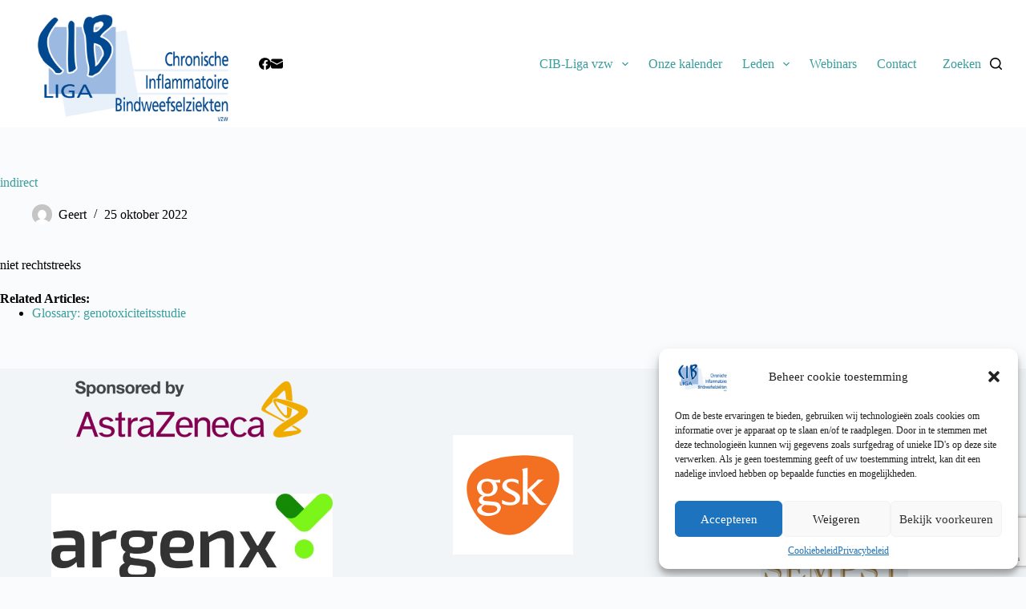

--- FILE ---
content_type: text/html; charset=utf-8
request_url: https://www.google.com/recaptcha/api2/anchor?ar=1&k=6LdhOVEjAAAAAJTL2VvWoI8rJ46_crcNHbicqqEa&co=aHR0cHM6Ly93d3cuY2libGlnYS5iZTo0NDM.&hl=en&v=N67nZn4AqZkNcbeMu4prBgzg&size=invisible&anchor-ms=20000&execute-ms=30000&cb=9gu5avqtn2o9
body_size: 48872
content:
<!DOCTYPE HTML><html dir="ltr" lang="en"><head><meta http-equiv="Content-Type" content="text/html; charset=UTF-8">
<meta http-equiv="X-UA-Compatible" content="IE=edge">
<title>reCAPTCHA</title>
<style type="text/css">
/* cyrillic-ext */
@font-face {
  font-family: 'Roboto';
  font-style: normal;
  font-weight: 400;
  font-stretch: 100%;
  src: url(//fonts.gstatic.com/s/roboto/v48/KFO7CnqEu92Fr1ME7kSn66aGLdTylUAMa3GUBHMdazTgWw.woff2) format('woff2');
  unicode-range: U+0460-052F, U+1C80-1C8A, U+20B4, U+2DE0-2DFF, U+A640-A69F, U+FE2E-FE2F;
}
/* cyrillic */
@font-face {
  font-family: 'Roboto';
  font-style: normal;
  font-weight: 400;
  font-stretch: 100%;
  src: url(//fonts.gstatic.com/s/roboto/v48/KFO7CnqEu92Fr1ME7kSn66aGLdTylUAMa3iUBHMdazTgWw.woff2) format('woff2');
  unicode-range: U+0301, U+0400-045F, U+0490-0491, U+04B0-04B1, U+2116;
}
/* greek-ext */
@font-face {
  font-family: 'Roboto';
  font-style: normal;
  font-weight: 400;
  font-stretch: 100%;
  src: url(//fonts.gstatic.com/s/roboto/v48/KFO7CnqEu92Fr1ME7kSn66aGLdTylUAMa3CUBHMdazTgWw.woff2) format('woff2');
  unicode-range: U+1F00-1FFF;
}
/* greek */
@font-face {
  font-family: 'Roboto';
  font-style: normal;
  font-weight: 400;
  font-stretch: 100%;
  src: url(//fonts.gstatic.com/s/roboto/v48/KFO7CnqEu92Fr1ME7kSn66aGLdTylUAMa3-UBHMdazTgWw.woff2) format('woff2');
  unicode-range: U+0370-0377, U+037A-037F, U+0384-038A, U+038C, U+038E-03A1, U+03A3-03FF;
}
/* math */
@font-face {
  font-family: 'Roboto';
  font-style: normal;
  font-weight: 400;
  font-stretch: 100%;
  src: url(//fonts.gstatic.com/s/roboto/v48/KFO7CnqEu92Fr1ME7kSn66aGLdTylUAMawCUBHMdazTgWw.woff2) format('woff2');
  unicode-range: U+0302-0303, U+0305, U+0307-0308, U+0310, U+0312, U+0315, U+031A, U+0326-0327, U+032C, U+032F-0330, U+0332-0333, U+0338, U+033A, U+0346, U+034D, U+0391-03A1, U+03A3-03A9, U+03B1-03C9, U+03D1, U+03D5-03D6, U+03F0-03F1, U+03F4-03F5, U+2016-2017, U+2034-2038, U+203C, U+2040, U+2043, U+2047, U+2050, U+2057, U+205F, U+2070-2071, U+2074-208E, U+2090-209C, U+20D0-20DC, U+20E1, U+20E5-20EF, U+2100-2112, U+2114-2115, U+2117-2121, U+2123-214F, U+2190, U+2192, U+2194-21AE, U+21B0-21E5, U+21F1-21F2, U+21F4-2211, U+2213-2214, U+2216-22FF, U+2308-230B, U+2310, U+2319, U+231C-2321, U+2336-237A, U+237C, U+2395, U+239B-23B7, U+23D0, U+23DC-23E1, U+2474-2475, U+25AF, U+25B3, U+25B7, U+25BD, U+25C1, U+25CA, U+25CC, U+25FB, U+266D-266F, U+27C0-27FF, U+2900-2AFF, U+2B0E-2B11, U+2B30-2B4C, U+2BFE, U+3030, U+FF5B, U+FF5D, U+1D400-1D7FF, U+1EE00-1EEFF;
}
/* symbols */
@font-face {
  font-family: 'Roboto';
  font-style: normal;
  font-weight: 400;
  font-stretch: 100%;
  src: url(//fonts.gstatic.com/s/roboto/v48/KFO7CnqEu92Fr1ME7kSn66aGLdTylUAMaxKUBHMdazTgWw.woff2) format('woff2');
  unicode-range: U+0001-000C, U+000E-001F, U+007F-009F, U+20DD-20E0, U+20E2-20E4, U+2150-218F, U+2190, U+2192, U+2194-2199, U+21AF, U+21E6-21F0, U+21F3, U+2218-2219, U+2299, U+22C4-22C6, U+2300-243F, U+2440-244A, U+2460-24FF, U+25A0-27BF, U+2800-28FF, U+2921-2922, U+2981, U+29BF, U+29EB, U+2B00-2BFF, U+4DC0-4DFF, U+FFF9-FFFB, U+10140-1018E, U+10190-1019C, U+101A0, U+101D0-101FD, U+102E0-102FB, U+10E60-10E7E, U+1D2C0-1D2D3, U+1D2E0-1D37F, U+1F000-1F0FF, U+1F100-1F1AD, U+1F1E6-1F1FF, U+1F30D-1F30F, U+1F315, U+1F31C, U+1F31E, U+1F320-1F32C, U+1F336, U+1F378, U+1F37D, U+1F382, U+1F393-1F39F, U+1F3A7-1F3A8, U+1F3AC-1F3AF, U+1F3C2, U+1F3C4-1F3C6, U+1F3CA-1F3CE, U+1F3D4-1F3E0, U+1F3ED, U+1F3F1-1F3F3, U+1F3F5-1F3F7, U+1F408, U+1F415, U+1F41F, U+1F426, U+1F43F, U+1F441-1F442, U+1F444, U+1F446-1F449, U+1F44C-1F44E, U+1F453, U+1F46A, U+1F47D, U+1F4A3, U+1F4B0, U+1F4B3, U+1F4B9, U+1F4BB, U+1F4BF, U+1F4C8-1F4CB, U+1F4D6, U+1F4DA, U+1F4DF, U+1F4E3-1F4E6, U+1F4EA-1F4ED, U+1F4F7, U+1F4F9-1F4FB, U+1F4FD-1F4FE, U+1F503, U+1F507-1F50B, U+1F50D, U+1F512-1F513, U+1F53E-1F54A, U+1F54F-1F5FA, U+1F610, U+1F650-1F67F, U+1F687, U+1F68D, U+1F691, U+1F694, U+1F698, U+1F6AD, U+1F6B2, U+1F6B9-1F6BA, U+1F6BC, U+1F6C6-1F6CF, U+1F6D3-1F6D7, U+1F6E0-1F6EA, U+1F6F0-1F6F3, U+1F6F7-1F6FC, U+1F700-1F7FF, U+1F800-1F80B, U+1F810-1F847, U+1F850-1F859, U+1F860-1F887, U+1F890-1F8AD, U+1F8B0-1F8BB, U+1F8C0-1F8C1, U+1F900-1F90B, U+1F93B, U+1F946, U+1F984, U+1F996, U+1F9E9, U+1FA00-1FA6F, U+1FA70-1FA7C, U+1FA80-1FA89, U+1FA8F-1FAC6, U+1FACE-1FADC, U+1FADF-1FAE9, U+1FAF0-1FAF8, U+1FB00-1FBFF;
}
/* vietnamese */
@font-face {
  font-family: 'Roboto';
  font-style: normal;
  font-weight: 400;
  font-stretch: 100%;
  src: url(//fonts.gstatic.com/s/roboto/v48/KFO7CnqEu92Fr1ME7kSn66aGLdTylUAMa3OUBHMdazTgWw.woff2) format('woff2');
  unicode-range: U+0102-0103, U+0110-0111, U+0128-0129, U+0168-0169, U+01A0-01A1, U+01AF-01B0, U+0300-0301, U+0303-0304, U+0308-0309, U+0323, U+0329, U+1EA0-1EF9, U+20AB;
}
/* latin-ext */
@font-face {
  font-family: 'Roboto';
  font-style: normal;
  font-weight: 400;
  font-stretch: 100%;
  src: url(//fonts.gstatic.com/s/roboto/v48/KFO7CnqEu92Fr1ME7kSn66aGLdTylUAMa3KUBHMdazTgWw.woff2) format('woff2');
  unicode-range: U+0100-02BA, U+02BD-02C5, U+02C7-02CC, U+02CE-02D7, U+02DD-02FF, U+0304, U+0308, U+0329, U+1D00-1DBF, U+1E00-1E9F, U+1EF2-1EFF, U+2020, U+20A0-20AB, U+20AD-20C0, U+2113, U+2C60-2C7F, U+A720-A7FF;
}
/* latin */
@font-face {
  font-family: 'Roboto';
  font-style: normal;
  font-weight: 400;
  font-stretch: 100%;
  src: url(//fonts.gstatic.com/s/roboto/v48/KFO7CnqEu92Fr1ME7kSn66aGLdTylUAMa3yUBHMdazQ.woff2) format('woff2');
  unicode-range: U+0000-00FF, U+0131, U+0152-0153, U+02BB-02BC, U+02C6, U+02DA, U+02DC, U+0304, U+0308, U+0329, U+2000-206F, U+20AC, U+2122, U+2191, U+2193, U+2212, U+2215, U+FEFF, U+FFFD;
}
/* cyrillic-ext */
@font-face {
  font-family: 'Roboto';
  font-style: normal;
  font-weight: 500;
  font-stretch: 100%;
  src: url(//fonts.gstatic.com/s/roboto/v48/KFO7CnqEu92Fr1ME7kSn66aGLdTylUAMa3GUBHMdazTgWw.woff2) format('woff2');
  unicode-range: U+0460-052F, U+1C80-1C8A, U+20B4, U+2DE0-2DFF, U+A640-A69F, U+FE2E-FE2F;
}
/* cyrillic */
@font-face {
  font-family: 'Roboto';
  font-style: normal;
  font-weight: 500;
  font-stretch: 100%;
  src: url(//fonts.gstatic.com/s/roboto/v48/KFO7CnqEu92Fr1ME7kSn66aGLdTylUAMa3iUBHMdazTgWw.woff2) format('woff2');
  unicode-range: U+0301, U+0400-045F, U+0490-0491, U+04B0-04B1, U+2116;
}
/* greek-ext */
@font-face {
  font-family: 'Roboto';
  font-style: normal;
  font-weight: 500;
  font-stretch: 100%;
  src: url(//fonts.gstatic.com/s/roboto/v48/KFO7CnqEu92Fr1ME7kSn66aGLdTylUAMa3CUBHMdazTgWw.woff2) format('woff2');
  unicode-range: U+1F00-1FFF;
}
/* greek */
@font-face {
  font-family: 'Roboto';
  font-style: normal;
  font-weight: 500;
  font-stretch: 100%;
  src: url(//fonts.gstatic.com/s/roboto/v48/KFO7CnqEu92Fr1ME7kSn66aGLdTylUAMa3-UBHMdazTgWw.woff2) format('woff2');
  unicode-range: U+0370-0377, U+037A-037F, U+0384-038A, U+038C, U+038E-03A1, U+03A3-03FF;
}
/* math */
@font-face {
  font-family: 'Roboto';
  font-style: normal;
  font-weight: 500;
  font-stretch: 100%;
  src: url(//fonts.gstatic.com/s/roboto/v48/KFO7CnqEu92Fr1ME7kSn66aGLdTylUAMawCUBHMdazTgWw.woff2) format('woff2');
  unicode-range: U+0302-0303, U+0305, U+0307-0308, U+0310, U+0312, U+0315, U+031A, U+0326-0327, U+032C, U+032F-0330, U+0332-0333, U+0338, U+033A, U+0346, U+034D, U+0391-03A1, U+03A3-03A9, U+03B1-03C9, U+03D1, U+03D5-03D6, U+03F0-03F1, U+03F4-03F5, U+2016-2017, U+2034-2038, U+203C, U+2040, U+2043, U+2047, U+2050, U+2057, U+205F, U+2070-2071, U+2074-208E, U+2090-209C, U+20D0-20DC, U+20E1, U+20E5-20EF, U+2100-2112, U+2114-2115, U+2117-2121, U+2123-214F, U+2190, U+2192, U+2194-21AE, U+21B0-21E5, U+21F1-21F2, U+21F4-2211, U+2213-2214, U+2216-22FF, U+2308-230B, U+2310, U+2319, U+231C-2321, U+2336-237A, U+237C, U+2395, U+239B-23B7, U+23D0, U+23DC-23E1, U+2474-2475, U+25AF, U+25B3, U+25B7, U+25BD, U+25C1, U+25CA, U+25CC, U+25FB, U+266D-266F, U+27C0-27FF, U+2900-2AFF, U+2B0E-2B11, U+2B30-2B4C, U+2BFE, U+3030, U+FF5B, U+FF5D, U+1D400-1D7FF, U+1EE00-1EEFF;
}
/* symbols */
@font-face {
  font-family: 'Roboto';
  font-style: normal;
  font-weight: 500;
  font-stretch: 100%;
  src: url(//fonts.gstatic.com/s/roboto/v48/KFO7CnqEu92Fr1ME7kSn66aGLdTylUAMaxKUBHMdazTgWw.woff2) format('woff2');
  unicode-range: U+0001-000C, U+000E-001F, U+007F-009F, U+20DD-20E0, U+20E2-20E4, U+2150-218F, U+2190, U+2192, U+2194-2199, U+21AF, U+21E6-21F0, U+21F3, U+2218-2219, U+2299, U+22C4-22C6, U+2300-243F, U+2440-244A, U+2460-24FF, U+25A0-27BF, U+2800-28FF, U+2921-2922, U+2981, U+29BF, U+29EB, U+2B00-2BFF, U+4DC0-4DFF, U+FFF9-FFFB, U+10140-1018E, U+10190-1019C, U+101A0, U+101D0-101FD, U+102E0-102FB, U+10E60-10E7E, U+1D2C0-1D2D3, U+1D2E0-1D37F, U+1F000-1F0FF, U+1F100-1F1AD, U+1F1E6-1F1FF, U+1F30D-1F30F, U+1F315, U+1F31C, U+1F31E, U+1F320-1F32C, U+1F336, U+1F378, U+1F37D, U+1F382, U+1F393-1F39F, U+1F3A7-1F3A8, U+1F3AC-1F3AF, U+1F3C2, U+1F3C4-1F3C6, U+1F3CA-1F3CE, U+1F3D4-1F3E0, U+1F3ED, U+1F3F1-1F3F3, U+1F3F5-1F3F7, U+1F408, U+1F415, U+1F41F, U+1F426, U+1F43F, U+1F441-1F442, U+1F444, U+1F446-1F449, U+1F44C-1F44E, U+1F453, U+1F46A, U+1F47D, U+1F4A3, U+1F4B0, U+1F4B3, U+1F4B9, U+1F4BB, U+1F4BF, U+1F4C8-1F4CB, U+1F4D6, U+1F4DA, U+1F4DF, U+1F4E3-1F4E6, U+1F4EA-1F4ED, U+1F4F7, U+1F4F9-1F4FB, U+1F4FD-1F4FE, U+1F503, U+1F507-1F50B, U+1F50D, U+1F512-1F513, U+1F53E-1F54A, U+1F54F-1F5FA, U+1F610, U+1F650-1F67F, U+1F687, U+1F68D, U+1F691, U+1F694, U+1F698, U+1F6AD, U+1F6B2, U+1F6B9-1F6BA, U+1F6BC, U+1F6C6-1F6CF, U+1F6D3-1F6D7, U+1F6E0-1F6EA, U+1F6F0-1F6F3, U+1F6F7-1F6FC, U+1F700-1F7FF, U+1F800-1F80B, U+1F810-1F847, U+1F850-1F859, U+1F860-1F887, U+1F890-1F8AD, U+1F8B0-1F8BB, U+1F8C0-1F8C1, U+1F900-1F90B, U+1F93B, U+1F946, U+1F984, U+1F996, U+1F9E9, U+1FA00-1FA6F, U+1FA70-1FA7C, U+1FA80-1FA89, U+1FA8F-1FAC6, U+1FACE-1FADC, U+1FADF-1FAE9, U+1FAF0-1FAF8, U+1FB00-1FBFF;
}
/* vietnamese */
@font-face {
  font-family: 'Roboto';
  font-style: normal;
  font-weight: 500;
  font-stretch: 100%;
  src: url(//fonts.gstatic.com/s/roboto/v48/KFO7CnqEu92Fr1ME7kSn66aGLdTylUAMa3OUBHMdazTgWw.woff2) format('woff2');
  unicode-range: U+0102-0103, U+0110-0111, U+0128-0129, U+0168-0169, U+01A0-01A1, U+01AF-01B0, U+0300-0301, U+0303-0304, U+0308-0309, U+0323, U+0329, U+1EA0-1EF9, U+20AB;
}
/* latin-ext */
@font-face {
  font-family: 'Roboto';
  font-style: normal;
  font-weight: 500;
  font-stretch: 100%;
  src: url(//fonts.gstatic.com/s/roboto/v48/KFO7CnqEu92Fr1ME7kSn66aGLdTylUAMa3KUBHMdazTgWw.woff2) format('woff2');
  unicode-range: U+0100-02BA, U+02BD-02C5, U+02C7-02CC, U+02CE-02D7, U+02DD-02FF, U+0304, U+0308, U+0329, U+1D00-1DBF, U+1E00-1E9F, U+1EF2-1EFF, U+2020, U+20A0-20AB, U+20AD-20C0, U+2113, U+2C60-2C7F, U+A720-A7FF;
}
/* latin */
@font-face {
  font-family: 'Roboto';
  font-style: normal;
  font-weight: 500;
  font-stretch: 100%;
  src: url(//fonts.gstatic.com/s/roboto/v48/KFO7CnqEu92Fr1ME7kSn66aGLdTylUAMa3yUBHMdazQ.woff2) format('woff2');
  unicode-range: U+0000-00FF, U+0131, U+0152-0153, U+02BB-02BC, U+02C6, U+02DA, U+02DC, U+0304, U+0308, U+0329, U+2000-206F, U+20AC, U+2122, U+2191, U+2193, U+2212, U+2215, U+FEFF, U+FFFD;
}
/* cyrillic-ext */
@font-face {
  font-family: 'Roboto';
  font-style: normal;
  font-weight: 900;
  font-stretch: 100%;
  src: url(//fonts.gstatic.com/s/roboto/v48/KFO7CnqEu92Fr1ME7kSn66aGLdTylUAMa3GUBHMdazTgWw.woff2) format('woff2');
  unicode-range: U+0460-052F, U+1C80-1C8A, U+20B4, U+2DE0-2DFF, U+A640-A69F, U+FE2E-FE2F;
}
/* cyrillic */
@font-face {
  font-family: 'Roboto';
  font-style: normal;
  font-weight: 900;
  font-stretch: 100%;
  src: url(//fonts.gstatic.com/s/roboto/v48/KFO7CnqEu92Fr1ME7kSn66aGLdTylUAMa3iUBHMdazTgWw.woff2) format('woff2');
  unicode-range: U+0301, U+0400-045F, U+0490-0491, U+04B0-04B1, U+2116;
}
/* greek-ext */
@font-face {
  font-family: 'Roboto';
  font-style: normal;
  font-weight: 900;
  font-stretch: 100%;
  src: url(//fonts.gstatic.com/s/roboto/v48/KFO7CnqEu92Fr1ME7kSn66aGLdTylUAMa3CUBHMdazTgWw.woff2) format('woff2');
  unicode-range: U+1F00-1FFF;
}
/* greek */
@font-face {
  font-family: 'Roboto';
  font-style: normal;
  font-weight: 900;
  font-stretch: 100%;
  src: url(//fonts.gstatic.com/s/roboto/v48/KFO7CnqEu92Fr1ME7kSn66aGLdTylUAMa3-UBHMdazTgWw.woff2) format('woff2');
  unicode-range: U+0370-0377, U+037A-037F, U+0384-038A, U+038C, U+038E-03A1, U+03A3-03FF;
}
/* math */
@font-face {
  font-family: 'Roboto';
  font-style: normal;
  font-weight: 900;
  font-stretch: 100%;
  src: url(//fonts.gstatic.com/s/roboto/v48/KFO7CnqEu92Fr1ME7kSn66aGLdTylUAMawCUBHMdazTgWw.woff2) format('woff2');
  unicode-range: U+0302-0303, U+0305, U+0307-0308, U+0310, U+0312, U+0315, U+031A, U+0326-0327, U+032C, U+032F-0330, U+0332-0333, U+0338, U+033A, U+0346, U+034D, U+0391-03A1, U+03A3-03A9, U+03B1-03C9, U+03D1, U+03D5-03D6, U+03F0-03F1, U+03F4-03F5, U+2016-2017, U+2034-2038, U+203C, U+2040, U+2043, U+2047, U+2050, U+2057, U+205F, U+2070-2071, U+2074-208E, U+2090-209C, U+20D0-20DC, U+20E1, U+20E5-20EF, U+2100-2112, U+2114-2115, U+2117-2121, U+2123-214F, U+2190, U+2192, U+2194-21AE, U+21B0-21E5, U+21F1-21F2, U+21F4-2211, U+2213-2214, U+2216-22FF, U+2308-230B, U+2310, U+2319, U+231C-2321, U+2336-237A, U+237C, U+2395, U+239B-23B7, U+23D0, U+23DC-23E1, U+2474-2475, U+25AF, U+25B3, U+25B7, U+25BD, U+25C1, U+25CA, U+25CC, U+25FB, U+266D-266F, U+27C0-27FF, U+2900-2AFF, U+2B0E-2B11, U+2B30-2B4C, U+2BFE, U+3030, U+FF5B, U+FF5D, U+1D400-1D7FF, U+1EE00-1EEFF;
}
/* symbols */
@font-face {
  font-family: 'Roboto';
  font-style: normal;
  font-weight: 900;
  font-stretch: 100%;
  src: url(//fonts.gstatic.com/s/roboto/v48/KFO7CnqEu92Fr1ME7kSn66aGLdTylUAMaxKUBHMdazTgWw.woff2) format('woff2');
  unicode-range: U+0001-000C, U+000E-001F, U+007F-009F, U+20DD-20E0, U+20E2-20E4, U+2150-218F, U+2190, U+2192, U+2194-2199, U+21AF, U+21E6-21F0, U+21F3, U+2218-2219, U+2299, U+22C4-22C6, U+2300-243F, U+2440-244A, U+2460-24FF, U+25A0-27BF, U+2800-28FF, U+2921-2922, U+2981, U+29BF, U+29EB, U+2B00-2BFF, U+4DC0-4DFF, U+FFF9-FFFB, U+10140-1018E, U+10190-1019C, U+101A0, U+101D0-101FD, U+102E0-102FB, U+10E60-10E7E, U+1D2C0-1D2D3, U+1D2E0-1D37F, U+1F000-1F0FF, U+1F100-1F1AD, U+1F1E6-1F1FF, U+1F30D-1F30F, U+1F315, U+1F31C, U+1F31E, U+1F320-1F32C, U+1F336, U+1F378, U+1F37D, U+1F382, U+1F393-1F39F, U+1F3A7-1F3A8, U+1F3AC-1F3AF, U+1F3C2, U+1F3C4-1F3C6, U+1F3CA-1F3CE, U+1F3D4-1F3E0, U+1F3ED, U+1F3F1-1F3F3, U+1F3F5-1F3F7, U+1F408, U+1F415, U+1F41F, U+1F426, U+1F43F, U+1F441-1F442, U+1F444, U+1F446-1F449, U+1F44C-1F44E, U+1F453, U+1F46A, U+1F47D, U+1F4A3, U+1F4B0, U+1F4B3, U+1F4B9, U+1F4BB, U+1F4BF, U+1F4C8-1F4CB, U+1F4D6, U+1F4DA, U+1F4DF, U+1F4E3-1F4E6, U+1F4EA-1F4ED, U+1F4F7, U+1F4F9-1F4FB, U+1F4FD-1F4FE, U+1F503, U+1F507-1F50B, U+1F50D, U+1F512-1F513, U+1F53E-1F54A, U+1F54F-1F5FA, U+1F610, U+1F650-1F67F, U+1F687, U+1F68D, U+1F691, U+1F694, U+1F698, U+1F6AD, U+1F6B2, U+1F6B9-1F6BA, U+1F6BC, U+1F6C6-1F6CF, U+1F6D3-1F6D7, U+1F6E0-1F6EA, U+1F6F0-1F6F3, U+1F6F7-1F6FC, U+1F700-1F7FF, U+1F800-1F80B, U+1F810-1F847, U+1F850-1F859, U+1F860-1F887, U+1F890-1F8AD, U+1F8B0-1F8BB, U+1F8C0-1F8C1, U+1F900-1F90B, U+1F93B, U+1F946, U+1F984, U+1F996, U+1F9E9, U+1FA00-1FA6F, U+1FA70-1FA7C, U+1FA80-1FA89, U+1FA8F-1FAC6, U+1FACE-1FADC, U+1FADF-1FAE9, U+1FAF0-1FAF8, U+1FB00-1FBFF;
}
/* vietnamese */
@font-face {
  font-family: 'Roboto';
  font-style: normal;
  font-weight: 900;
  font-stretch: 100%;
  src: url(//fonts.gstatic.com/s/roboto/v48/KFO7CnqEu92Fr1ME7kSn66aGLdTylUAMa3OUBHMdazTgWw.woff2) format('woff2');
  unicode-range: U+0102-0103, U+0110-0111, U+0128-0129, U+0168-0169, U+01A0-01A1, U+01AF-01B0, U+0300-0301, U+0303-0304, U+0308-0309, U+0323, U+0329, U+1EA0-1EF9, U+20AB;
}
/* latin-ext */
@font-face {
  font-family: 'Roboto';
  font-style: normal;
  font-weight: 900;
  font-stretch: 100%;
  src: url(//fonts.gstatic.com/s/roboto/v48/KFO7CnqEu92Fr1ME7kSn66aGLdTylUAMa3KUBHMdazTgWw.woff2) format('woff2');
  unicode-range: U+0100-02BA, U+02BD-02C5, U+02C7-02CC, U+02CE-02D7, U+02DD-02FF, U+0304, U+0308, U+0329, U+1D00-1DBF, U+1E00-1E9F, U+1EF2-1EFF, U+2020, U+20A0-20AB, U+20AD-20C0, U+2113, U+2C60-2C7F, U+A720-A7FF;
}
/* latin */
@font-face {
  font-family: 'Roboto';
  font-style: normal;
  font-weight: 900;
  font-stretch: 100%;
  src: url(//fonts.gstatic.com/s/roboto/v48/KFO7CnqEu92Fr1ME7kSn66aGLdTylUAMa3yUBHMdazQ.woff2) format('woff2');
  unicode-range: U+0000-00FF, U+0131, U+0152-0153, U+02BB-02BC, U+02C6, U+02DA, U+02DC, U+0304, U+0308, U+0329, U+2000-206F, U+20AC, U+2122, U+2191, U+2193, U+2212, U+2215, U+FEFF, U+FFFD;
}

</style>
<link rel="stylesheet" type="text/css" href="https://www.gstatic.com/recaptcha/releases/N67nZn4AqZkNcbeMu4prBgzg/styles__ltr.css">
<script nonce="IPQCc1XBHhWghJBd8yINdA" type="text/javascript">window['__recaptcha_api'] = 'https://www.google.com/recaptcha/api2/';</script>
<script type="text/javascript" src="https://www.gstatic.com/recaptcha/releases/N67nZn4AqZkNcbeMu4prBgzg/recaptcha__en.js" nonce="IPQCc1XBHhWghJBd8yINdA">
      
    </script></head>
<body><div id="rc-anchor-alert" class="rc-anchor-alert"></div>
<input type="hidden" id="recaptcha-token" value="[base64]">
<script type="text/javascript" nonce="IPQCc1XBHhWghJBd8yINdA">
      recaptcha.anchor.Main.init("[\x22ainput\x22,[\x22bgdata\x22,\x22\x22,\[base64]/[base64]/MjU1Ong/[base64]/[base64]/[base64]/[base64]/[base64]/[base64]/[base64]/[base64]/[base64]/[base64]/[base64]/[base64]/[base64]/[base64]/[base64]\\u003d\x22,\[base64]\\u003d\\u003d\x22,\[base64]/[base64]/[base64]/Dm2gcHEIWKlDCrsObw5XDnsKEworDqsOBW8KEUncbw6TCk0xLwo8+ZMKve33Co8KMwo/Ci8OWw57DrMOACsKvH8O5w6XCmzfCrMK6w59MakBuwp7DjsOvcsOJNsKpDsKvwrgCKF4UYCpcQ2LDhhHDiGTCp8Kbwr/ChFPDgsOYT8KhZ8O9FAwbwrotHk8LwrEowq3Cg8ODwrJtR3rDqcO5wpvCtFXDt8OlwptleMOwwqN+GcOMXC/CuQVmwodlRmXDqD7CmT7CmsOtP8K/IW7DrMOawqLDjkZlw6zCjcOWwqbCgsOnV8KiJ0ldLMKfw7hoIRzCpVXCtWbDrcOpAk0mwplwegFpZMK2wpXCvsOBa1DCnyA9WCwzOn/DlXEYLDbDkmzDqBpbJl/Cu8O6wqLDqsKIwqPCoXUYw4nCpcKEwpcWJ8OqV8Khw6AFw4Ryw4vDtsOFwphIH1Nde8KLWhM4w755wqNDfil1UQ7Cuk/CtcKXwrJDKC8fwqbCkMOYw4oKw7rCh8OMwq0KWsOGdlDDlgQ8enLDiEDDrMO/wq08woJMKRBRwofCniplR1l4WMORw4jDqwDDkMOAJMOBFRZIeWDCiErCrsOyw7DCijPClcK/L8KUw6cmw6nDnsOIw7xWFcOnFcOGw7rCrCVgJwfDjBrCoG/DkcKgUsOvIRp/[base64]/DhAPCqnMlwqZEw4PDmMKzwrrDqsKKwqjCjh7DlsO7BXtLSQ96w4bDtwfDvsOpfcOeJsO7w4LCsMOCPMKfw6rCiH3DlcOYSsOEGiTDsE0Uwoghwq1Jf8OcwpbCpz4OwqNqPW9BwprCkknDu8Kzf8K9w7zDuBJ0ZhXDsQ59cmTDiX1Hw5c/Q8OPwp1ZMsKVwq0NwqsgP8KRKcKQw5bDlcKnwq8LD1vDqnLCjTUee3cTw7s6wpLChcKgw7wdRcOxw4LCtQbCjBfDpHPCpcKbwrk7w67DisOJRcOQasKXw64Vwpo1ACzDmMOPwonCvsOaPkzDn8KKwo/[base64]/CgBNLwqPCj8KAw6oCECZGw4TCosOSVBIYwoXCuMK8GcOUw4rDlmNcZkLCsMOxKcOvw6jDgADDl8OLwqzCtsKTTRg7NcKXw44jwpTDhsKJwqLCqxXDl8Kqwqo6WcOewrFgJ8KZwpJUNMKuGsKjw5d/MsKTIsONwpbDmE0+w65zwq4vwq4wK8O/w5ppw6siw6sDwpfCqsOKw6dySXXDmcK/w5QIRMKKw5ccwqgBw7DCtXjCr3xowoDDr8Obw7d8w58ZI8KSYcKYw6vDsSLCgFvDm1fCncKseMOXTsKaJcKCaMOaw415w7zCi8KMw4DCicO0w5HDlMOTZBkHw41RSsOaAR/[base64]/[base64]/Dhz5aw4LCl8Oma0HCgxpFwpgpFMO4w6fDrlTCt8KOTF/DpcKce3XDmsOJGjDCgHnDhWolYcKmwr4kw7PDrBTCscKSwq7Dp8ObNMOHwrJ7wofDlsOhwrBjw5LCj8KGQsOAw6QwV8OHRh1Sw5HCs8KPwoFwNlXDpGzCqQ1cXApew4PCvcO/[base64]/DmsKtw6xjw4/[base64]/DoMOBTsKjYgpLb8O+wqHDsMKyBw3Dl8OHwrU5R1zDtMOWLy7Cq8KJVgDDpsKewo9swr3Ds03DiiF6w7Q4EcOPwoJEwrZGE8O4VWQkQFRncMO2SlAfTcOJw5MzD2PDhEDDpDgZYG8Ew7vCtMO7S8K9w5c9FcO+wpN1fg7CvhXCuHYNw6tIw7/Ci0LDmMKVw6bChSTCnE/DrD4lB8K3dMKOwoonEHTDv8KtAcKnwpPCjU4Pw63Dk8OzVXZnwpYHacKyw7l9w4zDuT7Dh0jCnC3Dny9iw4ZBLUrCmnLCksKcw7tmTzXDncKGYCA4wp/DrcOVw4TDtAkSMcOAw7cMw4gFEcKVdsKOF8Oqw4AXEMKdBsOzFsKnwqLClsKRHjBIdWNqDgUnwoluw6DCh8KeT8O8FlTDmsK3PE5lRcKCDMOww5rDtcK/aBAhw7jCliLCmHTCpsOLw5vDlSFiwrZ8OyLDhnjCg8OIw7lcDGgOHDHDvV/[base64]/CnXVvf2TCoMOPwpDDuMKzEFLDlcOiwrPCh11dW0XCsMOhPcKUc2/CtMO2XMKSa33ClcKeXMKNflDDncK9M8KFw5Alw7Ndw6bCtsOvHsKJw5Ynw49ca2zCsMOtRMOTwrPCvsO6w50+w77CrcOyJkwPwp/CmsOfwqNCworDmMKtwoFCwojCjUnCoXEoKkFGw5obwrbCuG7CgiPCmEFOZUc5XsOHOMOVw7HCj3XDhwbCm8KiUX4if8OPXgcHw6QvQlJiwqAWworCh8K/wrbDnsOHXXd4w63CqMKywrBrFsO6MC7CrMORw641wrA7difDlMOVIRx+dyXDriTDhhk0w6VQwrQ2JMKPwoQ6fcOjw68sSMO/w5sSJ3UYFg9ywpfCmQIXVUnCiX85B8KIUh8/H0Z3IEwmGsOxw4DDusK3w7dMwqJZNsKJZsONwrVCwq/DtsO/MRpzDAzDq8O+w6oORcOcw6zChmYVw6rDpBvDjMKDVMKKwqZKJk4TChNHwrFoahPDj8KvIcOsesKoeMK2wpTDq8OZclpxJAfCrsOgZF3CoXXDrSAZw4RFKsKXwrVcw57DsXo/[base64]/DscK/WMOCw6XDpMOZw7zCgA7CqcOCw5kiXMOsfMKISjjCrQzCpMKfMXTDrcKFFMKXGhjDi8OVKBFrw5DDlMKiesOfJ2LDqC/[base64]/DtyPDqGV+w7p/PsK1I8KjfnXCucOkw4LClcKCwoPCksKNG8KVOcKGwot/w47CmMODwrRAwrjCt8KxVXDDrypswr/DrwPDqmbCr8Kpwr4VwrHCv3LCpA5HNMOLwqnCm8OLQjHCnsOEwqAKw7vDlTbCh8O0L8OowrbChcO/woMnNMKXBMKJw4/CuTzCksOiw7zCu0LDvGsuWcOiGsK3VcOhwosJwpHDinQ7ScKswprDu3UESMKTwqzDi8KDFMKFw6bChcOyw4VXOSpowp9UF8Krw7/CoToSwp3CjWnCmQTCpcKyw7k5NMKUw4AcdU5dw5jDu39vU2w0WsKqX8KZWjnCkVLCkncmCjEUw67Cr2ApcMKJMcK6NyLDi0pNEMKcw64nEsOmwrt5asK6wpLClC4jQlNPOj0HX8Ksw6nDp8KeaMKow49uw6vCuyDChQZAw5HDhFTCuMKWwoo/w7bDkEHCmFRnwqscwrvDtDQBwrEJw5LCv13ClgN1Nz1ADQMqwojCncObc8KYRgRSOsKmwobDicODwrbCrsKAwr83cnrDrS8DwoMTZcOmw4LDhxfDpcOkw4Iew6LDksKsQiXDpsO1wqvCuTouPFfDl8Onwp5eLltuUsKKw4LCnsOFPG8TwpLDrMO/w7bClsO2wp01I8KoRMOSwoY6w4rDilopVSpnNMO1ZEDDrMOebHsvw4jDicKawo0MPSLDsT3ChcKkecOESzjDjEhiw7VzIXfDkMO8ZsK/[base64]/DsQPDs2FvwpUyDsKKw5wawqPCp8OQw7jCnT9LS8KHXcKgGynDgRXDgsKuw799X8O8w7kBdsOew4ZnwqVZJcKjImvDiFLCu8KsJAtNw5UxRA/ClRpiwq/Ck8OMSMK9QsOyK8KPw43CmcKTw4Fbw4IuGy/[base64]/DicOBam3Cq8Ozw5PCmi/ClH3Dl8OvJ8ODQMKlXcKRwrltwqoNC0LCqcOyYMOUMRRTW8KuCcKHw43DucOlw7JRRF3Dn8OcwplKEMOIwqLDmAjDmUB2w7pzw5o7w7XCuEwfwqfDl1DDrMKfGlcNGlIjw5nDtUU2wo9lOx80QxUMwq5sw7bClh/DuXjCoFVlw54Hwo4gwrBoQcK9NBnDhlrDjMKEwpBMSEJ1wqTCtikIXMOifMKhe8KoZRFxDMKie2xlwqQzw7Bze8Kew6TDkMKUR8Kiw6TDmGEpFhXCvF7DhsKNVBPDisOUUCpFGsOnw5hxFBrChVDCtTbCkcKhPX7CqMObwqglFQA5IwXDox7ChMKiK2xMwqtwGi/CvsKmw6Jsw70CU8K9wokuwozCkcOJw64wOwNLexHChcO+E03Dl8Ozw7HCrsOEw6A/c8KLdXIFLRDDkcOfwqZqMHPCpMKmwq9Qe0NuwroYL2nDvCTCgU8kw6TDrlvCsMKNAcKBw5Iqw6ghVjgneitiw5vDnRNNw5XCmCnCuRBOQhvCk8OQb2jDkMOLZsO9wrYxwqzCs09pwroyw7B0w7/ChcKdU1DCi8Ktw5/DnDfDksO9w4TDlMK3eMKTw6PDjBgvN8OEw7pWNEgNwozDryvDmQpaVh/ChkrCjER9bcONCTMUwqs5w40Mwr/CuRHDsDbCtcOdeG1zasO1ehbDr3Q9G10swpnDlcOsLyd/V8KkY8KTw5Ikw43Dk8OZw7pKAysIJ21xDMKWVsKwWsOOXR7DjAXCknLCtX9LBjQnwq5+HljDsU0KC8KBwoIjU8KBw5Fiwp5sw7/CssK3wq/[base64]/wr4RDkHCh3FZw5TDvcOWCsOqJwFiCVvCnAXCqsOBwoPDi8Onwp/DlMO/wpJ2w4XDpsOlZDIXwr5uwr3CsVXDiMOCwpEhY8OJwqtrDcKWw40LwrITBQLCvsKIK8K3T8OBwqrCqMOSwqNBISNkw73CvW8YfCHCp8OqNQxkwp/DgMKmwrUESsOsOXxGG8K/NsOywrvCq8OvAcKXw5zDjMKyaMKWDcOvRg1gw4cMSxI0b8O1I3ZfcwzCtcKew6YgUW8xF8KLw4TCnQcYLTh+OsKpw7nCqcOpwq/DhsKILsO8w6nDpcKrUF/[base64]/w73Cj8OubMOswo9Ywp7DqsOxa8KWSsOzw6HDjsO5MFFCw7kmJcO+R8Oow5LCh8KlCGMqb8OONMKvw5cqw6XCv8O0JMKZLcOGWGjDi8OowoNVbMObJjtnNsOZw4dNwqcmJsO4GcO2wqNBwog2w7zDksO8cXTDiMO0wpEwK37DsMKnC8OeQVPCsW/CjsO9dGwfKcKlKsK6GDIMWsOyC8Oqc8KNK8OGKVcEPmkEaMO3LS0/amXDvWVNw6VATCFjR8OpB0HCjE57w5wow7hBWl9Fw6DCvsKFTm50wpdxwpFNw4HDuzXDjWzDrMKOXiPCg3nCp8O4IMOmw64YfcKnKQ3DgMKSw7nDg0TDuFnDi3gcworCsV/DpMOje8OSThtgHWvCksKWwqF6w559w5Fww77Dk8KFUsKcW8KuwqgtdS9UDsODEi0mwrVYFnAIw5okw7NrFiIaIFliwqPDiXvDmmrDoMKewpdhw4LDhDzDrsOgFmLDmR15woTCjANmWR/DjS5zw4bDvwAlwqfDqsKsw5LDuS3DvDTCo1kCfQorworCm2chw53CrMOLwpnCqwMKw7haEwvDkGBawrHDpMKxcQnDicKzZB3Cj0XDrcOUwqXDo8KeworCocOubkLCvsKrFBciD8KwworDo2MJB3pQccKTKsOnTmfCkCfDpMO/[base64]/DmHbCpsOTwrAXwrrDnMO1w7t0CnnDt8KKMsOFGMKnZMOmI8KaXcKTLyBfZDrDlEnChMOcS2TCvMO5w4vCm8O0wqTCtzbCmB8ww5TCtGYvfg/Dtnc7w7XClzzDlBsfZCPDoDxRA8KRw54/OnTCo8OtD8O8wrrCocKHwqnCrMOrwroYwqF9wpXCuWEKO0IyCMONwplCw78Rwq8LwojCksOYPMKufcOMTH5hTX4ww7JeDcKLBMOGFsOzw4sxw5EMw7DCqx53DsOnw4LDqsOMwqwmwrPCk3rDhsKARsKQJHIUbzrClMOLw4bDlcKmwr/CqiTDtyoRwq80csKSwpfDvh/[base64]/w4IeDMO7worCtVh0DVIxwr/ClRfDt8KJw4nCpR/CocObJhvDj2Nmw61Sw6HCjlHDqMOBwpvCp8KTd0kKDMOgS2wxw4zDl8OaZSUaw5MWwq3CuMK3Zl9rBsOvwr0nDsKQO2MNw6/[base64]/ClMOFS34Fw650w65EAsKew6PDt8OcQFTDk8OOw5ASwqx2wowlBjbCkcO/w71EwqXDmHjCgh/[base64]/[base64]/CnMOcB8Oiw5g0wqsww5kpw6LCuWHDnMK7w5N7wo/Di8Kdw6FsVw/[base64]/[base64]/DtwLCnTPCqsKrCsO0wqsXwonDqzlmGDUAw6FEwo8gRsKmWEHDtl5AQHLDlsOswoc9AsO7N8Okwq07ScKnw6ssS1QlwrDDr8KSAnHDkMOtwoXDoMKSDHZ3w608FSNCXhzDoCowXllpwoTDuWQFZn5+QcOhwonDksKpw7vCuVB1SyvChsKTecKTNcO4wojCuhcswqM/[base64]/DsG0/T8KIBlpkaDTDucOQwq/CicObE8OwLkZ+wpdeTzrDmMOsXlbCv8O5HMOxVG/Ck8OwDBMPH8OebnLCu8OZTsKMwoDCoANTwprCom8JAsOhF8ONTwAtwpjChDwDwqoNSTVvO2gpS8KHN0sSw44/w4/DtTUUYSjCoxzClcOmf0ZSwpNUwrZFbMOla30hwoPDicKbwr1vw5HDsifCvcO+IAwbdDURw40YXcKkwrvDuQs/[base64]/CjcOpw7TDgsOMwoXDqyDDqcKiwpnCj1AINlosdGN2GMO9ZlI0XVldKlTDoxHCn2YpwpTDjQdnOMOWw6VCwrXCoRrDqzfDi8Kbw6tNB0UJSsO2E0XChsKXAVnCg8Omw5FKwoALGcO2w7FDXsOoSwV/QcKUwoTDtTI5w7rChA/DhlzCsXfDocK9wo5jw7TCsgTDpXUaw6U/[base64]/CxQKM1deB8KOwoLCtsK+PsOQw7DCoHFBwrnDjBgbwqlzw7sAw7gsdMOsKMOKwpwrcsOswoE1ZABewokGF3lLw5pbA8OCwrLDrTLDm8OQw6rCgjPCtDnDkcOnYsOuV8Kmwpxgw7IFDsKOwogibcKNwpx2w67DkznDhkR5WBrDvAE6BcKBwozDtcOtRE/Dtlt0w40Yw5M0wq7CsT4gaV7CrMOgwrcFwpnDn8Khw4ZgUHNuwo/DpMO2wp7DscKZwoYWe8KWw5nDncKGYcOCcMOnJRlfI8O/w5LCoDgYwqfDnmgrw5Fqw5XDrB9gT8KCGMK6H8OHIMO3w5cFWMKHLnLDk8OqMsOgwootXR7DpsK0w6fCvyzDgUlXbUtwRGgQwpvCvGXDuxbCqcO1P3nCsx/CsTnDmzHDicKXw6IWw5EVL10kw7LCiGENw4fDpcOSwoXDm0EJw5PDuW0dfVZJw4VgbMKAwojCgy/DsWHDmsOrw4kBwoNvXcO/w5LCtjprw4NaP0MbwpNEPis9UHJTwpprYsKvHMKEIHkvBcKOVBvCmkLCo2nDucKKwq3ClcKBwqVNwpQoMcOIUMOtFgcbwpl2wptycgvDvMO4cVBxwp/Du1/[base64]/CisOrwpQSw4fDp8Kgw7/CqsKze8OeUR03w49KOsKGMcKKMCUDwrEWHTvDtEQSPXQlw7vCgcOmwqFFw6TCiMKhYALDsgLCk8KLFMOAw4fChGnCkMK7E8OURsOVRndZw7MDRsKMKMOdLcK9w5LDqCrDisKzw6MYA8OgEWzDvVhVwrUfZsOLPWJjZ8OPw657d17CqmDDnyDCsB/CuDdlwoYawp/DsBHCiTRWwp5xw5vCrCXDlMORb3XCoXvCksOfwrLDnsKREmXDisK/w6wtwofCuMK0w5bDtSFRNzcxw55Pw7gLCgPCligsw6vCq8OTAjUFGMK9wo3ChkAewplXXMOtwpEyRk3CsXHDpcOJS8KXCRAJCcOVwr8lwp7CgAVkE2c2ASM/wovDpkwwwoUywoJcJ07DvsOZwqfDtQMGTsOhH8OlwoUMIEdswps7O8KfUcKdZidPHjrDlsKsw7rCp8OGbsKnw47Cqht+w6PDhcKUG8KDwrdHw5rDhwA7w4DDrcOHc8KlGsOQwrnDrcKKRMOPw60cw4TDq8KhVxogwrfChUFkw61OEVUewpPDlhXDoU/DjcOqJljCmMOPK2dpPXgcwoEGdQY4ZcKgb3hMOWoWERV6ZsOTKsOvK8KCKMKcwoc7AcKVKMOsdVrCkcOwHyrCu3XDmMO2UcOqVGl6fMKjYijCiMOKIMOVwoZofMOFYVzCkFIwXMK4wpbDtVPDl8KEBCsiIxbCgi9/w5kZOcKew7HDoStcwqgAwp/Dsw3CqErCjU7DrsKgwqVSJsKpOMK/w6dUwqLDp0zDmMK0woXCqMOsKsOKAcOdBxZqwpnCsBDDnUzClm0jw4hFwr3DjMOXw7UNTMOKfcOKwrrDpsKKZsOywrLCgmvCulfCojHCnG1Cw5FFYcOSw7N+bA0qwr/DmGViWjXDrCDCtsO0Tk1sw7HCkSTDm2sBw7xfwq/CtcO0wqZ6UcO9I8KTdMOcw6AhwoTCnx02CsO3B8K+w7vCnsKswqnDiMKWc8KIw67CjsOJw6vChsKFw74TwqMuUQMcJMKxwpnDr8OyHGhwCkNcw6xnAifCk8O+IMKew7bClsO1w4HDlsOgGMOFI1PDosKDMsOSWj/DgMKKwps9wrXDjMOMw7TDr0zCkW7Dv8OPQmTDpwzDhwB7woPDocOYwqYVw63CicKzHcOiwqvCv8KVw6xEVsKOwp7Djx7DuR3DtyjDlB7CusONWcKawpjDrMOAwqLDjMOxw6LDrS3CicKVOsOaVhTCj8OnDcKiw5QiKx1QFcOQW8Kmfi4GdV/DrMKBwpHChcOew5sqw50kBzPDlFfDuk7DuMOdw5jDhBcxw5FtERkow6LDoB/DgD0xCX7CrDlew5jCgwPDpcKTw7HDn2rCrsKxw4U/wpF1w6l/wpXCjsO5w47CpGZwCQB7SkcSwoXDiMONwqDClcO6w5DDrEPDszEGbg9VGcKcAVfClSwBw4PCjMKbb8Ovw4BFE8KlwrDCt8Kbwqg/w5bDr8OPwrbCq8Ojd8KHexTCgsKTw4/CmT7DoS/Dv8KIwrLDpglIwqU2w65xwr3Di8OscgREZQLDp8K4Lg/Cn8Krw7rDu2Irw6DDrF3DlcO4wpPCu1fDsWhrX0YKwrbCtGPCpT8fZMOPw5l6RSLCpUsSdsKfwprDmWVAwpLDrMOpZSDCo2vDqsKOEcORYGfDssOMETZEZGwfVEhAwo/Coi7DkypRw5bCvCnCjWQnDcKQwoTDpkfCmFw8w7DCksOSAVLCicOgXMKdO38AMGrDrCMbw78Swp3DszvDnRAtwofDgsKkTMKQE8KWwqrCncKTw6stAsORccO0OXbChVvDtkMOVyPCrsO8w54gcS8hw7zDiCEeRQrColI3McK9dX16w7/DlCTCt396w7stwrANGxHDvsK6CHsgJRhCw5bDiRx7wpHDucK0eSjCo8Kqw5/Dk1TDhk/[base64]/DqsK/w4QQW8OBw5VEKifDg0zChEvCjE/DpyVqbkfDrcO3w4HDrcK/wrTCtUFIYlzCjgB9dMKYw5rCtMKrwo7CjFfDllIvS1EEB2hmen3DhlLDk8Kpwo/ClMKAIsOEwqrDhcO1J23DjELDr3XDtMOsB8Kcwq/DgsK7wrPCvcKFCWZGwp5nw4bDuk92w6TCnsOJw7QQw5lmwqXCvMKrWS/DkELDn8OUw5x3w40sOsKKw7XCrhLDg8OSw7zCgsOjdDHCrsOkwqHDqHTCscODYTfDkWAZwpDDu8OjwoFkPsOZw5HDlUZbw5pTw4bCs8OdQsOFIA3Cr8ORWXrDvWAGwoXCoDkOwrFzw4NdSHXDjHNIw4hxwpgWwo9zwrVTwqFGE2/[base64]/W8OxFMKTRMKmwqTClQRAwpNUX8KVf1UsPcKDwoLDrSLClBB5w5DCoUHChsKxw7TDqi/Cu8OWwpnDvcK9dcOcDzfCp8OILsKoOB9SBlxwcSbCpWNew5nCnnTDoknCu8OvCMOvfkoEd2/DkcKMwot8Lg7Cv8ORw7HDqsKkw4IdEsK0wrhJVMO9CcOfX8Kqw6PDtMK2K3fCsT4PMlUAwromaMODBXt0QsO5wrjDkcO7wr17A8Oyw5fDvCs+woPCpsO7w7/DrMKiwrdxw7fCulrDtDDCisKXwq/DoMOowrzChcOswqTDhcK3RGYQPMKPwoxGwqN5f2jCgiLDocKbwpPCmMOWMsKbwpvCvsOlAAgJcA80fMKUVcOnw6LDpz/DlltQw4rCq8Kaw53DnjnCoVHDnynCjXrCrH4Iw78bwpUCw55Ow4HDljUOw6psw77Ci8O0AcK6w7wMdsKWw47Dlz3Ci3t6TlNdC8OBWUzCjsKjw7xcQAHCksK2FcOcGg18wqtVa2VCGENowrJIFEYmw61zwoEBGcOpw6tFR8OIwq/CpFtYS8KdwqDDq8OUacKzPsO8fnHDqcO9wpMiw55CwqFcRMOmw7Njw5TChcK6G8K7F2rCr8KswrTDq8KCbMKXD8O/woMNwpAGEXUNwqvClsO6wprCkx/DvsONw4Rpw6/[base64]/[base64]/[base64]/[base64]/DlMOeHsOJYQjCh8K7wp4tw6tnwoPDokYxw6/CjSPCtcKNwoJMEkRew7gTw6HCkMOXJyvDjizCtMK1MMOZUnAJwpjDvzzCihUBQ8OYw5ZRR8KkW1N/w59LVcOMR8KYSMOxCkohwqIowqzDtsO7w6fDusOhwrMZwqjDr8KWWsO0ZsOTIELCv3zDhT3Cmm1+wpnDj8OIwpEswo7CvsKiAMOGwq1Ww6PCtsK5w5XDtMKGwp3CoH7DijbDuVMcKMKALsOLdBV9wqB+wqFnwovDicOUAmLDmnFGKsKMFw3DjUMsGMOfwq/CuMOLwqbDicODLUvDncKFw6wnw5DCjGfDpz8RwpvDtGwmwo/[base64]/DqwZ0wo06w6NrFz/CgsKxKcOXw4E0SMKwb1HCicKlwqHCkiJ0w6B7esOJwqxKcsOvQVJ1w5h8woPCvMORwrxKwqA4wpMGeXrCpsKPwrXCnMOwwqAQKMO8wqXDo3Ijw4jDv8OmwrbDnEkXDsOSwqUPDwxQCMOcw4rDmsKjwpp7ZSNew4odw4/CvQHCvhx5X8Ouw63CpBPCm8KWacOvYMOywpISwqNhGSc9w5/CjlvCk8OfKMOmw5J/w5x8IcONwr9OwpvDlCJvHRYKdElGw49aWMKbw6FQw5rDr8OZw6sRw73DmGrCl8KBwoDCl2TDrDR5w5MNKT/DiU1ew4HDhGbCrjfCjsOrwqzClsKYDsK1wq5lwrMqM1FqQn9qw61cw4XDumPDjMO9wqrDp8KjwqzDtMKhe1t+NjIEB21VJWnDtMKhwoYzw4N5esKTZ8OQw73CvcKgQMO7w6vCgWguIsOHDTPCgF86w4jCuwbCsjgpZ8Oew6Ahw7fCi0xlBD/DicKZw4gfK8KTw7rDpMKdScOmwrofIRfCsXvDuh1pw6nCv1tWAMKyFmPCqyVuw5JAWcKkFsKrLsOReEMFwrA0w5Ncw6ohw4Nww5/DiD40dnYjI8Kkw687O8O/woPDgcOfEsKFw6LDnEJdH8OCbsKiXVzCij8+wqBTw7XDu0pWVRNuw5LCvC8Aw6koP8OjGMK5RzYxbCY/wrDDumUiwpXDpkHCl27CpsO0X2/DnXNiM8KSw4ovw7tYBsOsHE4KbsOWdsKgw4gJw4stGhdUecOZwrzCisOJB8KZIRfCgsKGPsKewr3Dh8O2w4Q0w5jDiMKswoptDDgdw63DhMO1YWnDt8O+acOrwqJucMOmTgl9ejjDicKXecKKwrXCvMO2fHzDi37CiH/CpTFaecOiMcKewpzDocO9woNqwoRkO1ZOHsOawogiFsO4CDDCi8K1LV/DljYfUE12EH/CpsKPwosnCAbCl8KtdV/CgSPClsOTwoFBIsKMw6/DgsKTM8KPNVTClMONwp0yw57CjMK5w6XCjVrDh3Z0w6UHwoFgw5PClcKFw7DCosOHecO/A8Oww55mwoHDncKzwq5Rw6TCsQVDHcKaFcKZbFbCtcKhNHLCjMOIw78kw5Rbw7Q3JsOLccKRw6NLw5bCoG7DmcKLwqPDlcObNxxHwpEsesOcKcKde8OZcsK/YnrCmjMWw67CjcOtwoPDuRUiZMKVTgJsBcONw6RHwrRAGXjCiyJ9w6xYw43CtMK0wqoOL8Opw7zCj8OXEzzCpsKtwp5Pw4lIw6k2BsKGw4szw7VBAiDDnzDCtsOIwqc7w5Flw4vCq8KueMKdVSvCpcO+FMOdfm/[base64]/[base64]/w7Rxw5sBwqjDmMK/WybDpxjCkTskwqrDkHvCmsO5L8OgwoYSSsKQPCp7w74desOOLD8FE2Fbw67CqcK8w7TCgGYgRMOBwrNVNBfDuFpXB8OycMOVwrl4wpd6wqtqwrrDv8K3IMOXVcOnwqzDrkbDkHwHwr3Co8O1IMODV8O/UsOlS8O6C8KeW8O4eSFEQsORJhpzC1www7BdO8OdworCj8OjwpnCllHDmjDDtsOMT8KHQCRBwqEDOG5fAMKOw7crHMO5w5rCvcOEHkUnR8K+wq7CvlBXwq7ChBvClyw4wqhLTSQWw6HDmGtNXETCri5Dw4PCsgLCoVAhw4tyOsO5w4bDgR/[base64]/DuETCucOVw5zDhMKRJsOCwpjCtk9jw7ZlfcKuw7F+Z1vCsMKwYsKEwpJ8w5xaRC9lG8O7wp3DsMO0a8K8B8ONw6nCniECw43ClMKrPcKtCRfDomwCw6jDpsK5wqvCisK/[base64]/[base64]/wp7DmMOKwovChsOgw4fCvsKBwrwkw7jCv8KTfsKHwrPCnVRnwqAVDn/DvcKJwq7DnsKEBcKdZQ/CpMKncznDq1XDvMKww6ExKsOAw7XDhHLCu8KGcQt/RMKMYcOZwrbDs8KBwrc2w6nDsnZKwp/[base64]/w6wBfSzDuMOlwqTDhzxLwpvCtkQswrrDjXwOwp7Dq39Pwqd/[base64]/aC7CgjrDnsKNIcO6w43CvsO7SiXDscO9WSfDscOPMgN+X8KFO8OTw77CpHfDpcOow4XDicOLwr3DllNbAgYmwq0bdDHDk8Kcw6oEw7Q+w540wpfDrMKNBgoPw4Jtw5PChWfDgsOdHsOPIsOrwrjDo8KqUlp/wqsySnwBXsKOwp/CnwTDkMKIwod8WcKnJzs8w7DDmgbDoRnChE/CocOdw4FWe8Okwp7CtMKQUcKuwo1AwqzClEnDvMOAW8OswpMMwrVVSFsywrjCiMOUaFVcw6hpw6/DuiYYw795SRUMwq05w4PDk8KBIR0/[base64]/Cim/CrBhQMCTCnhtOcS1POsOffMOaw69Dwp14w6jDihQZwrhOwpDDggDCvMKRwrbDl8OkDcOow4ZFwqR+KG1nGcOMw5kdw4/[base64]/w793w4TCp8KMw6IDIgHDgWXChhEhw4Emw7MYFgJ4w5lqQ23Drx0xwrnDmsOIAktmwqw1wpR1w57DgUPCnQLDkMKfw6rDpcKMKBNua8KwwqvDpy/[base64]/CpFAIwp3ClEwHw79REcOOalrCiXTDrcKBTHnCh0wIw4xaW8KWCcKsakQcEQ3CqXfCtsKvY0LCmHvDgW51EcKKw6NBw5XCt8ONEyplPzEZGcO9wo3DlMOJw4DDtAhHw4dhY13ChcOJBSHDq8O/wpYRBcOSwo/Cpk8NTMKtFnXDt3bCm8KcTTdNw6hTdGjDsiE3wobCqA3DmU5Hw61qw7fDrX8KCcOlfsKBwospw5gVwo01wp3DqMKOwqbChTjDtsObeyPCosOkBMKxdm3Dr08uwogIF8KOw6bCvMOUw794wphnwqgMZArDsDvClBEswpLCnMOpUMK/PVkNw40mwrXCoMOrwqjCrsK2wr/ChMKSwoEpwpUgDXYwwpxxNMOCwpPDqVNsEk5RKsOmw6nDr8OlH3vDqU3DjARNIMKvw4jCj8ObwrPCpBlrwpXCq8OHbcKnwq0COynCscOOVyo1w5vDuRXDtxxWwoZlBXpmSWbDu3jChMKnH1HDkcKNw4ERYMOZwoDDhMO/[base64]/CqixNJsOGYw3ChsOoDhNVwol+woZXA8KIw7UNw5VpwqDCpGnDh8K5fsKMwoNmwr16w4bCsSgtw47DgnbCtMOmw6hWQydVwqDDu258wp8rP8OBw6HDq2Bvw4XCmsKaEsKYWh7CsyfDtH9XwoBawrIXM8KDdjN/[base64]/ChinCrg1Hw5PCsjADwpLDgWA3wofCq0/Cu3LDpcKvWcOyT8OkNsKsw5sww4fClEbCqsKuwqYBwp1ZDjcOw6pULlIuwrlnwo8Vw6s3w7nDgMOaTcOiw5XChcKaLMK7Fn5LYMOUb0nDqTbDuzrCmsKsBcOOHcOiwrUPw7XDrmzDuMOow7/Dv8OeYnVLwpc9wq3DksKjw6UBMXQhR8KpegrCj8OUPE/DosKJV8KkS3PDuDFPZMKrw67CvADCosO2RUUwwoEMwqsewqN9JVkfw69Ww6nDinNyWsOLesK7wqRDVWU+BG7Cpi4kwrjDln/Dg8KTR1rDtsOID8OOw5HDh8ODM8OKD8OjKWLCvMOPASwAw7YGQ8KUEsOLwpvDoBc+GXXDkTALw458wpMoeC00GcK5U8Kew5kewrl+wopCUcKUw6s8woI8HcKwLcK/woR0w7fCucO2CVNjMwrCscOcwo7DmcOuw4LDuMKewqNiPijDhcOqZcKQw6jCujQXXcKjw5RuKGXCt8OZwqLDhz7Dn8KxMirCjBfCk3N1c8OWBirDnsOxw50uw73Dr2w/C24CPcOTwrAWccKKw54ZcHvCpsKycmbDrcOew5R5w7LDncK3w5ZVeiQGw5HCpzl5w6FzHQE/w5nCqcKvwpjCtsOxwoAzw4HDhSwYw6HCiMKEM8OJwqhsasKYMAfCiSPCpcOpw6rCsUtiZsO0w6oPOG0aVm3CmsOiY3TDmMKxwqluw49EUFHCkwEVwrrCqsKkw4bCt8O6w4UBRyYdMHt4YEPCs8KrUhlTwo/Crh/[base64]/[base64]/IXIvIMKUHyzCgcKawqDDmMORV8KHw6jDrH/DtcOVwp7Dhm0lw4zCoMKqYcObDMKZB2JOE8OyMhxwMj/Cnmhzw7ddIgN2UcOVw4bCn1LDpF/Ci8OoB8OSbsKywrnCosOswpbCjS8Fwqxuw7BvbikLwrTDjcKoPVI/dMKOwp9ZV8O0wr7DtA/ChcKbDcKVLMKPV8KVTsOEwoZIwrINw5ARw6Q0wq4VbmPDgAjCiGlew645w7IFISbCksKawp3CosO6LGrDvCbClcK7wqnClnJpw7HDi8KcF8KSS8OewpXCtnREwr/DvlfDscOPwpTDjcKJC8KjHA0Aw7bCoVZPwq4Gwql5FW13cnjDvcO4wqRWazVWw6/DuzbDlSbDiTs2KWlHMxIWwq9pw4nCr8OiwqjCucKOSMOiw7QKwr4swp8dwozDo8OAwrTDksKXK8KzHidmWnJnDMOCw716wqBxwoksw6PCvRIHP296NMOYI8KrdQ/[base64]/AsKRw6/CtMKvw5Anw61DOMKaCkDDssOARMOmw5nDgifCmMO7wr43B8OOCRPCtsOWfVYhJcKxwrvCqSTCnsO4GkV/w4TDglLDqMOzw6bDjcKoIATDiMOwwpzCunvDpwAew67DmcKRwogEwo08wrjCqMKGwqjDk0TCh8Kgwp/Dqi9ZwoxhwqJ2w5vDl8OcYsKDw7d3KcO4VMOpYivCgcOPwqwBw6LDlibDmSdhBCjCq0YuwoDDgE4zRzHDgh3Cn8O8G8KXwpFJPz7Du8KHaXNjw57CicOMw7bCgsOkcMO0wpdjHGXCv8KOd30TwqnCpgTCsMOgw6nDpz3ClHbCo8KlF0U3OcKJw7chCE/CvMK3wrAlOk/CsMKrc8KqKygJPcKtWS0/F8KDa8KnOFEEUMKTw6XDgcKYFcKkNh0Ew7zCgxsIw4LCqhXDnMKDw7wbDEXCucOzQMKZJMOFasKVDTlOw4wvw5TCtCDCmMOYO17CkcKDwpDDsMKhLcKtLE8hGsKFwqXDhQc5ZlEMwprCucOJOMOLKUh1GsOpwrfDncKNwo5Jw5zDs8KKCC3Dnl9FczV9J8Olw4BIwq/DvnfDu8KOOsO/f8OmR1F0wolEdhFvXXpNwoIrw7LDicKFBsKfw4zDoE/[base64]/[base64]/DgyUQw6rCkMOTw7NQR0TDgMOwfm9jSSfDhcOBw4QPw4tRNsKOSUTChVA0a8K+w7vDnW95OWUsw6DCj1dWwoQ0wprCuVnDnh9HY8KYcnbCoMKwwpETMCLDojnDq215wp3DkMOJK8OBw4Ikw7/ClMK1REcUQsKQw6PCksO6MsOeMibDhBcNb8KCw4fCsTxDw6sjwrgFe0LDg8OCeQDDol5ncMOcw58mRhTCu0vDrMOlw5/DlDHCt8K3w4lYwonCmxNnKi9IJ1szw78Hw5bDmUPClTXCqn1Ew4s/IHArZgPDh8OMa8O0w4Y0HCVxZhLDhsKrQEZseU4oR8OIVsKJD3J6XT/Co8OGVcO/bEJ/QQ1VWXIZwrPDkG1aDcK1wp7CkinCnRBrw4ABwp0lHExew73CgkXCiGnDnsKtw6Mew4kSZMOvw7Qpwp/[base64]/OsKvARLDpjR3c3bDr8KmWlvDh8K/w7nCkxBfwrjCkcOKwrgDw43Cv8OWw5/Dq8KINcKpI2dFT8OkwrcIS3TDoMOjwpTCuUjDpcORwpHCscKISUhJZRDCvj3CmMKaQRvDiCHDkiXDtcOWw5Rlwodvw5fCjcKVwoTDhMKBT2PDkMKkw5NcDiwLwoMqGMOKMcKXBMK8wpAUwp/DtsOaw7B9fsK8woHDlQ8lwrHDgcOyB8Kyw7UmK8OMecK1XMO8b8OMwp3DrljDu8O/[base64]/CpHTCqXHDiBDDr0PDk8O8Rw1Pw5rDtG/Dvn47bQHCs8K6CcO+wrnCuMKnOMKJw7LDv8Kvw5VMaW0VSU8RVAE2woTDiMOZwrLCr3UsXj0SwoDChBdhU8O7Z2liX8KlfWo2EgDDl8Omw6gtImvDtErDmnjCtMO+SsO1w4UzWcOCw6TDnlDCkgfCmSDDvcK0Lko/woFFw5zCplbDv2UGwp9tKCkFXcKcK8Omw7TCisOgYXXDu8KuOcOzwoMUbcKnw7orw5/[base64]/Cu8OywpbCnTzCvjR1wp8BOgANwr/Cmxc5wphww5DDucO+w5PDs8KhCEwnw5Jcw6FfRMKEYmTDmhDDjCsdw7nCoMKmLMKQTkx9wrNBwqvCiAU3S0IxL3cOwrjCu8KIesOnwqrCgA\\u003d\\u003d\x22],null,[\x22conf\x22,null,\x226LdhOVEjAAAAAJTL2VvWoI8rJ46_crcNHbicqqEa\x22,0,null,null,null,0,[21,125,63,73,95,87,41,43,42,83,102,105,109,121],[7059694,980],0,null,null,null,null,0,null,0,null,700,1,null,0,\[base64]/76lBhnEnQkZnOKMAhnM8xEZ\x22,0,1,null,null,1,null,0,1,null,null,null,0],\x22https://www.cibliga.be:443\x22,null,[3,1,1],null,null,null,1,3600,[\x22https://www.google.com/intl/en/policies/privacy/\x22,\x22https://www.google.com/intl/en/policies/terms/\x22],\x22lA2i2bs0OgMpUXtq7N5b5M5pprojZ9Y9x4DQ4uuWKCE\\u003d\x22,1,0,null,1,1769355122787,0,0,[213,14,117,127],null,[128],\x22RC-GMJAcHpycY0yqg\x22,null,null,null,null,null,\x220dAFcWeA4YGmy-dkLIVCWMG-CFhHVXgcyqNeOvZgEhp7ED3A5h0vkUWiV7Mf7rhjnhSOtqFyr5pWv0dcbGm3yp77FwMySeuS4WLQ\x22,1769437922769]");
    </script></body></html>